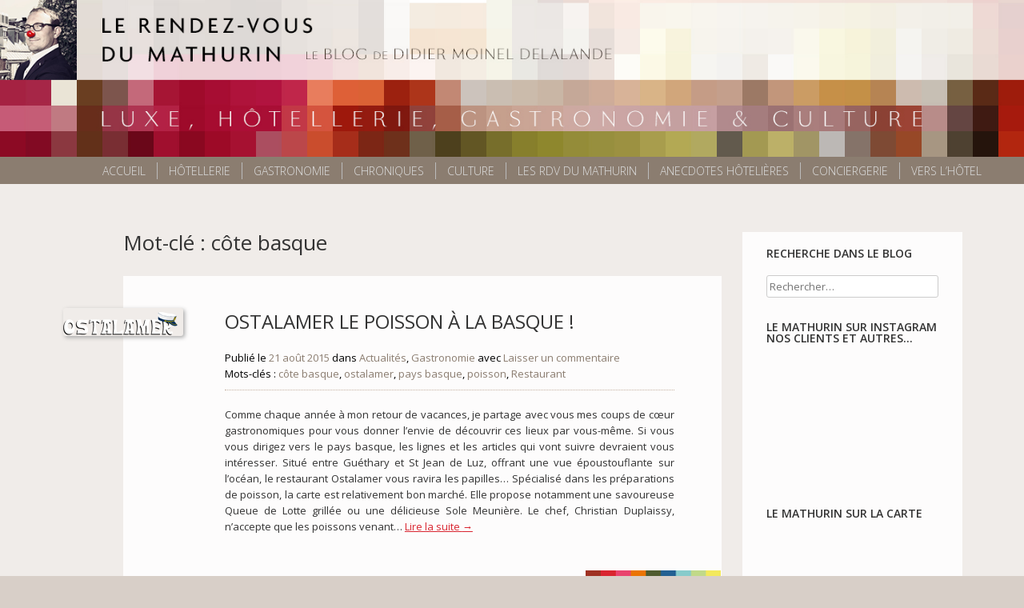

--- FILE ---
content_type: text/html; charset=UTF-8
request_url: http://www.lerendezvousdumathurin.com/tag/cote-basque/
body_size: 10962
content:
<!DOCTYPE html>
<html lang="fr-FR">
<head>
<meta charset="UTF-8">
<meta name="viewport" content="width=device-width, initial-scale=1">
<title>côte basque | Le Rendez Vous du Mathurin</title>
<link rel="profile" href="http://gmpg.org/xfn/11">
<link rel="pingback" href="http://www.lerendezvousdumathurin.com/xmlrpc.php">
<!--[if lt IE 9]>
<script src="http://www.lerendezvousdumathurin.com/wp-content/themes/mathurin/js/html5.js"></script>
<![endif]-->

<meta name='robots' content='max-image-preview:large' />
<link rel='dns-prefetch' href='//static.addtoany.com' />
<link rel='dns-prefetch' href='//fonts.googleapis.com' />
<link rel="alternate" type="application/rss+xml" title="Le Rendez Vous du Mathurin &raquo; Flux" href="http://www.lerendezvousdumathurin.com/feed/" />
<link rel="alternate" type="application/rss+xml" title="Le Rendez Vous du Mathurin &raquo; Flux des commentaires" href="http://www.lerendezvousdumathurin.com/comments/feed/" />
<link rel="alternate" type="application/rss+xml" title="Le Rendez Vous du Mathurin &raquo; Flux de l’étiquette côte basque" href="http://www.lerendezvousdumathurin.com/tag/cote-basque/feed/" />
		<!-- This site uses the Google Analytics by ExactMetrics plugin v7.11.0 - Using Analytics tracking - https://www.exactmetrics.com/ -->
							<script
				src="//www.googletagmanager.com/gtag/js?id=UA-20139066-2"  data-cfasync="false" data-wpfc-render="false" type="text/javascript" async></script>
			<script data-cfasync="false" data-wpfc-render="false" type="text/javascript">
				var em_version = '7.11.0';
				var em_track_user = true;
				var em_no_track_reason = '';
				
								var disableStrs = [
															'ga-disable-UA-20139066-2',
									];

				/* Function to detect opted out users */
				function __gtagTrackerIsOptedOut() {
					for (var index = 0; index < disableStrs.length; index++) {
						if (document.cookie.indexOf(disableStrs[index] + '=true') > -1) {
							return true;
						}
					}

					return false;
				}

				/* Disable tracking if the opt-out cookie exists. */
				if (__gtagTrackerIsOptedOut()) {
					for (var index = 0; index < disableStrs.length; index++) {
						window[disableStrs[index]] = true;
					}
				}

				/* Opt-out function */
				function __gtagTrackerOptout() {
					for (var index = 0; index < disableStrs.length; index++) {
						document.cookie = disableStrs[index] + '=true; expires=Thu, 31 Dec 2099 23:59:59 UTC; path=/';
						window[disableStrs[index]] = true;
					}
				}

				if ('undefined' === typeof gaOptout) {
					function gaOptout() {
						__gtagTrackerOptout();
					}
				}
								window.dataLayer = window.dataLayer || [];

				window.ExactMetricsDualTracker = {
					helpers: {},
					trackers: {},
				};
				if (em_track_user) {
					function __gtagDataLayer() {
						dataLayer.push(arguments);
					}

					function __gtagTracker(type, name, parameters) {
						if (!parameters) {
							parameters = {};
						}

						if (parameters.send_to) {
							__gtagDataLayer.apply(null, arguments);
							return;
						}

						if (type === 'event') {
							
														parameters.send_to = exactmetrics_frontend.ua;
							__gtagDataLayer(type, name, parameters);
													} else {
							__gtagDataLayer.apply(null, arguments);
						}
					}

					__gtagTracker('js', new Date());
					__gtagTracker('set', {
						'developer_id.dNDMyYj': true,
											});
															__gtagTracker('config', 'UA-20139066-2', {"forceSSL":"true","anonymize_ip":"true","link_attribution":"true"} );
										window.gtag = __gtagTracker;										(function () {
						/* https://developers.google.com/analytics/devguides/collection/analyticsjs/ */
						/* ga and __gaTracker compatibility shim. */
						var noopfn = function () {
							return null;
						};
						var newtracker = function () {
							return new Tracker();
						};
						var Tracker = function () {
							return null;
						};
						var p = Tracker.prototype;
						p.get = noopfn;
						p.set = noopfn;
						p.send = function () {
							var args = Array.prototype.slice.call(arguments);
							args.unshift('send');
							__gaTracker.apply(null, args);
						};
						var __gaTracker = function () {
							var len = arguments.length;
							if (len === 0) {
								return;
							}
							var f = arguments[len - 1];
							if (typeof f !== 'object' || f === null || typeof f.hitCallback !== 'function') {
								if ('send' === arguments[0]) {
									var hitConverted, hitObject = false, action;
									if ('event' === arguments[1]) {
										if ('undefined' !== typeof arguments[3]) {
											hitObject = {
												'eventAction': arguments[3],
												'eventCategory': arguments[2],
												'eventLabel': arguments[4],
												'value': arguments[5] ? arguments[5] : 1,
											}
										}
									}
									if ('pageview' === arguments[1]) {
										if ('undefined' !== typeof arguments[2]) {
											hitObject = {
												'eventAction': 'page_view',
												'page_path': arguments[2],
											}
										}
									}
									if (typeof arguments[2] === 'object') {
										hitObject = arguments[2];
									}
									if (typeof arguments[5] === 'object') {
										Object.assign(hitObject, arguments[5]);
									}
									if ('undefined' !== typeof arguments[1].hitType) {
										hitObject = arguments[1];
										if ('pageview' === hitObject.hitType) {
											hitObject.eventAction = 'page_view';
										}
									}
									if (hitObject) {
										action = 'timing' === arguments[1].hitType ? 'timing_complete' : hitObject.eventAction;
										hitConverted = mapArgs(hitObject);
										__gtagTracker('event', action, hitConverted);
									}
								}
								return;
							}

							function mapArgs(args) {
								var arg, hit = {};
								var gaMap = {
									'eventCategory': 'event_category',
									'eventAction': 'event_action',
									'eventLabel': 'event_label',
									'eventValue': 'event_value',
									'nonInteraction': 'non_interaction',
									'timingCategory': 'event_category',
									'timingVar': 'name',
									'timingValue': 'value',
									'timingLabel': 'event_label',
									'page': 'page_path',
									'location': 'page_location',
									'title': 'page_title',
								};
								for (arg in args) {
																		if (!(!args.hasOwnProperty(arg) || !gaMap.hasOwnProperty(arg))) {
										hit[gaMap[arg]] = args[arg];
									} else {
										hit[arg] = args[arg];
									}
								}
								return hit;
							}

							try {
								f.hitCallback();
							} catch (ex) {
							}
						};
						__gaTracker.create = newtracker;
						__gaTracker.getByName = newtracker;
						__gaTracker.getAll = function () {
							return [];
						};
						__gaTracker.remove = noopfn;
						__gaTracker.loaded = true;
						window['__gaTracker'] = __gaTracker;
					})();
									} else {
										console.log("");
					(function () {
						function __gtagTracker() {
							return null;
						}

						window['__gtagTracker'] = __gtagTracker;
						window['gtag'] = __gtagTracker;
					})();
									}
			</script>
				<!-- / Google Analytics by ExactMetrics -->
		<script type="text/javascript">
window._wpemojiSettings = {"baseUrl":"https:\/\/s.w.org\/images\/core\/emoji\/14.0.0\/72x72\/","ext":".png","svgUrl":"https:\/\/s.w.org\/images\/core\/emoji\/14.0.0\/svg\/","svgExt":".svg","source":{"concatemoji":"http:\/\/www.lerendezvousdumathurin.com\/wp-includes\/js\/wp-emoji-release.min.js?ver=6.1.9"}};
/*! This file is auto-generated */
!function(e,a,t){var n,r,o,i=a.createElement("canvas"),p=i.getContext&&i.getContext("2d");function s(e,t){var a=String.fromCharCode,e=(p.clearRect(0,0,i.width,i.height),p.fillText(a.apply(this,e),0,0),i.toDataURL());return p.clearRect(0,0,i.width,i.height),p.fillText(a.apply(this,t),0,0),e===i.toDataURL()}function c(e){var t=a.createElement("script");t.src=e,t.defer=t.type="text/javascript",a.getElementsByTagName("head")[0].appendChild(t)}for(o=Array("flag","emoji"),t.supports={everything:!0,everythingExceptFlag:!0},r=0;r<o.length;r++)t.supports[o[r]]=function(e){if(p&&p.fillText)switch(p.textBaseline="top",p.font="600 32px Arial",e){case"flag":return s([127987,65039,8205,9895,65039],[127987,65039,8203,9895,65039])?!1:!s([55356,56826,55356,56819],[55356,56826,8203,55356,56819])&&!s([55356,57332,56128,56423,56128,56418,56128,56421,56128,56430,56128,56423,56128,56447],[55356,57332,8203,56128,56423,8203,56128,56418,8203,56128,56421,8203,56128,56430,8203,56128,56423,8203,56128,56447]);case"emoji":return!s([129777,127995,8205,129778,127999],[129777,127995,8203,129778,127999])}return!1}(o[r]),t.supports.everything=t.supports.everything&&t.supports[o[r]],"flag"!==o[r]&&(t.supports.everythingExceptFlag=t.supports.everythingExceptFlag&&t.supports[o[r]]);t.supports.everythingExceptFlag=t.supports.everythingExceptFlag&&!t.supports.flag,t.DOMReady=!1,t.readyCallback=function(){t.DOMReady=!0},t.supports.everything||(n=function(){t.readyCallback()},a.addEventListener?(a.addEventListener("DOMContentLoaded",n,!1),e.addEventListener("load",n,!1)):(e.attachEvent("onload",n),a.attachEvent("onreadystatechange",function(){"complete"===a.readyState&&t.readyCallback()})),(e=t.source||{}).concatemoji?c(e.concatemoji):e.wpemoji&&e.twemoji&&(c(e.twemoji),c(e.wpemoji)))}(window,document,window._wpemojiSettings);
</script>
<style type="text/css">
img.wp-smiley,
img.emoji {
	display: inline !important;
	border: none !important;
	box-shadow: none !important;
	height: 1em !important;
	width: 1em !important;
	margin: 0 0.07em !important;
	vertical-align: -0.1em !important;
	background: none !important;
	padding: 0 !important;
}
</style>
	<link rel='stylesheet' id='sb_instagram_styles-css' href='http://www.lerendezvousdumathurin.com/wp-content/plugins/instagram-feed-pro/css/sb-instagram.min.css?ver=5.2.5' type='text/css' media='all' />
<link rel='stylesheet' id='wp-block-library-css' href='http://www.lerendezvousdumathurin.com/wp-includes/css/dist/block-library/style.min.css?ver=6.1.9' type='text/css' media='all' />
<link rel='stylesheet' id='classic-theme-styles-css' href='http://www.lerendezvousdumathurin.com/wp-includes/css/classic-themes.min.css?ver=1' type='text/css' media='all' />
<style id='global-styles-inline-css' type='text/css'>
body{--wp--preset--color--black: #000000;--wp--preset--color--cyan-bluish-gray: #abb8c3;--wp--preset--color--white: #ffffff;--wp--preset--color--pale-pink: #f78da7;--wp--preset--color--vivid-red: #cf2e2e;--wp--preset--color--luminous-vivid-orange: #ff6900;--wp--preset--color--luminous-vivid-amber: #fcb900;--wp--preset--color--light-green-cyan: #7bdcb5;--wp--preset--color--vivid-green-cyan: #00d084;--wp--preset--color--pale-cyan-blue: #8ed1fc;--wp--preset--color--vivid-cyan-blue: #0693e3;--wp--preset--color--vivid-purple: #9b51e0;--wp--preset--gradient--vivid-cyan-blue-to-vivid-purple: linear-gradient(135deg,rgba(6,147,227,1) 0%,rgb(155,81,224) 100%);--wp--preset--gradient--light-green-cyan-to-vivid-green-cyan: linear-gradient(135deg,rgb(122,220,180) 0%,rgb(0,208,130) 100%);--wp--preset--gradient--luminous-vivid-amber-to-luminous-vivid-orange: linear-gradient(135deg,rgba(252,185,0,1) 0%,rgba(255,105,0,1) 100%);--wp--preset--gradient--luminous-vivid-orange-to-vivid-red: linear-gradient(135deg,rgba(255,105,0,1) 0%,rgb(207,46,46) 100%);--wp--preset--gradient--very-light-gray-to-cyan-bluish-gray: linear-gradient(135deg,rgb(238,238,238) 0%,rgb(169,184,195) 100%);--wp--preset--gradient--cool-to-warm-spectrum: linear-gradient(135deg,rgb(74,234,220) 0%,rgb(151,120,209) 20%,rgb(207,42,186) 40%,rgb(238,44,130) 60%,rgb(251,105,98) 80%,rgb(254,248,76) 100%);--wp--preset--gradient--blush-light-purple: linear-gradient(135deg,rgb(255,206,236) 0%,rgb(152,150,240) 100%);--wp--preset--gradient--blush-bordeaux: linear-gradient(135deg,rgb(254,205,165) 0%,rgb(254,45,45) 50%,rgb(107,0,62) 100%);--wp--preset--gradient--luminous-dusk: linear-gradient(135deg,rgb(255,203,112) 0%,rgb(199,81,192) 50%,rgb(65,88,208) 100%);--wp--preset--gradient--pale-ocean: linear-gradient(135deg,rgb(255,245,203) 0%,rgb(182,227,212) 50%,rgb(51,167,181) 100%);--wp--preset--gradient--electric-grass: linear-gradient(135deg,rgb(202,248,128) 0%,rgb(113,206,126) 100%);--wp--preset--gradient--midnight: linear-gradient(135deg,rgb(2,3,129) 0%,rgb(40,116,252) 100%);--wp--preset--duotone--dark-grayscale: url('#wp-duotone-dark-grayscale');--wp--preset--duotone--grayscale: url('#wp-duotone-grayscale');--wp--preset--duotone--purple-yellow: url('#wp-duotone-purple-yellow');--wp--preset--duotone--blue-red: url('#wp-duotone-blue-red');--wp--preset--duotone--midnight: url('#wp-duotone-midnight');--wp--preset--duotone--magenta-yellow: url('#wp-duotone-magenta-yellow');--wp--preset--duotone--purple-green: url('#wp-duotone-purple-green');--wp--preset--duotone--blue-orange: url('#wp-duotone-blue-orange');--wp--preset--font-size--small: 13px;--wp--preset--font-size--medium: 20px;--wp--preset--font-size--large: 36px;--wp--preset--font-size--x-large: 42px;--wp--preset--spacing--20: 0.44rem;--wp--preset--spacing--30: 0.67rem;--wp--preset--spacing--40: 1rem;--wp--preset--spacing--50: 1.5rem;--wp--preset--spacing--60: 2.25rem;--wp--preset--spacing--70: 3.38rem;--wp--preset--spacing--80: 5.06rem;}:where(.is-layout-flex){gap: 0.5em;}body .is-layout-flow > .alignleft{float: left;margin-inline-start: 0;margin-inline-end: 2em;}body .is-layout-flow > .alignright{float: right;margin-inline-start: 2em;margin-inline-end: 0;}body .is-layout-flow > .aligncenter{margin-left: auto !important;margin-right: auto !important;}body .is-layout-constrained > .alignleft{float: left;margin-inline-start: 0;margin-inline-end: 2em;}body .is-layout-constrained > .alignright{float: right;margin-inline-start: 2em;margin-inline-end: 0;}body .is-layout-constrained > .aligncenter{margin-left: auto !important;margin-right: auto !important;}body .is-layout-constrained > :where(:not(.alignleft):not(.alignright):not(.alignfull)){max-width: var(--wp--style--global--content-size);margin-left: auto !important;margin-right: auto !important;}body .is-layout-constrained > .alignwide{max-width: var(--wp--style--global--wide-size);}body .is-layout-flex{display: flex;}body .is-layout-flex{flex-wrap: wrap;align-items: center;}body .is-layout-flex > *{margin: 0;}:where(.wp-block-columns.is-layout-flex){gap: 2em;}.has-black-color{color: var(--wp--preset--color--black) !important;}.has-cyan-bluish-gray-color{color: var(--wp--preset--color--cyan-bluish-gray) !important;}.has-white-color{color: var(--wp--preset--color--white) !important;}.has-pale-pink-color{color: var(--wp--preset--color--pale-pink) !important;}.has-vivid-red-color{color: var(--wp--preset--color--vivid-red) !important;}.has-luminous-vivid-orange-color{color: var(--wp--preset--color--luminous-vivid-orange) !important;}.has-luminous-vivid-amber-color{color: var(--wp--preset--color--luminous-vivid-amber) !important;}.has-light-green-cyan-color{color: var(--wp--preset--color--light-green-cyan) !important;}.has-vivid-green-cyan-color{color: var(--wp--preset--color--vivid-green-cyan) !important;}.has-pale-cyan-blue-color{color: var(--wp--preset--color--pale-cyan-blue) !important;}.has-vivid-cyan-blue-color{color: var(--wp--preset--color--vivid-cyan-blue) !important;}.has-vivid-purple-color{color: var(--wp--preset--color--vivid-purple) !important;}.has-black-background-color{background-color: var(--wp--preset--color--black) !important;}.has-cyan-bluish-gray-background-color{background-color: var(--wp--preset--color--cyan-bluish-gray) !important;}.has-white-background-color{background-color: var(--wp--preset--color--white) !important;}.has-pale-pink-background-color{background-color: var(--wp--preset--color--pale-pink) !important;}.has-vivid-red-background-color{background-color: var(--wp--preset--color--vivid-red) !important;}.has-luminous-vivid-orange-background-color{background-color: var(--wp--preset--color--luminous-vivid-orange) !important;}.has-luminous-vivid-amber-background-color{background-color: var(--wp--preset--color--luminous-vivid-amber) !important;}.has-light-green-cyan-background-color{background-color: var(--wp--preset--color--light-green-cyan) !important;}.has-vivid-green-cyan-background-color{background-color: var(--wp--preset--color--vivid-green-cyan) !important;}.has-pale-cyan-blue-background-color{background-color: var(--wp--preset--color--pale-cyan-blue) !important;}.has-vivid-cyan-blue-background-color{background-color: var(--wp--preset--color--vivid-cyan-blue) !important;}.has-vivid-purple-background-color{background-color: var(--wp--preset--color--vivid-purple) !important;}.has-black-border-color{border-color: var(--wp--preset--color--black) !important;}.has-cyan-bluish-gray-border-color{border-color: var(--wp--preset--color--cyan-bluish-gray) !important;}.has-white-border-color{border-color: var(--wp--preset--color--white) !important;}.has-pale-pink-border-color{border-color: var(--wp--preset--color--pale-pink) !important;}.has-vivid-red-border-color{border-color: var(--wp--preset--color--vivid-red) !important;}.has-luminous-vivid-orange-border-color{border-color: var(--wp--preset--color--luminous-vivid-orange) !important;}.has-luminous-vivid-amber-border-color{border-color: var(--wp--preset--color--luminous-vivid-amber) !important;}.has-light-green-cyan-border-color{border-color: var(--wp--preset--color--light-green-cyan) !important;}.has-vivid-green-cyan-border-color{border-color: var(--wp--preset--color--vivid-green-cyan) !important;}.has-pale-cyan-blue-border-color{border-color: var(--wp--preset--color--pale-cyan-blue) !important;}.has-vivid-cyan-blue-border-color{border-color: var(--wp--preset--color--vivid-cyan-blue) !important;}.has-vivid-purple-border-color{border-color: var(--wp--preset--color--vivid-purple) !important;}.has-vivid-cyan-blue-to-vivid-purple-gradient-background{background: var(--wp--preset--gradient--vivid-cyan-blue-to-vivid-purple) !important;}.has-light-green-cyan-to-vivid-green-cyan-gradient-background{background: var(--wp--preset--gradient--light-green-cyan-to-vivid-green-cyan) !important;}.has-luminous-vivid-amber-to-luminous-vivid-orange-gradient-background{background: var(--wp--preset--gradient--luminous-vivid-amber-to-luminous-vivid-orange) !important;}.has-luminous-vivid-orange-to-vivid-red-gradient-background{background: var(--wp--preset--gradient--luminous-vivid-orange-to-vivid-red) !important;}.has-very-light-gray-to-cyan-bluish-gray-gradient-background{background: var(--wp--preset--gradient--very-light-gray-to-cyan-bluish-gray) !important;}.has-cool-to-warm-spectrum-gradient-background{background: var(--wp--preset--gradient--cool-to-warm-spectrum) !important;}.has-blush-light-purple-gradient-background{background: var(--wp--preset--gradient--blush-light-purple) !important;}.has-blush-bordeaux-gradient-background{background: var(--wp--preset--gradient--blush-bordeaux) !important;}.has-luminous-dusk-gradient-background{background: var(--wp--preset--gradient--luminous-dusk) !important;}.has-pale-ocean-gradient-background{background: var(--wp--preset--gradient--pale-ocean) !important;}.has-electric-grass-gradient-background{background: var(--wp--preset--gradient--electric-grass) !important;}.has-midnight-gradient-background{background: var(--wp--preset--gradient--midnight) !important;}.has-small-font-size{font-size: var(--wp--preset--font-size--small) !important;}.has-medium-font-size{font-size: var(--wp--preset--font-size--medium) !important;}.has-large-font-size{font-size: var(--wp--preset--font-size--large) !important;}.has-x-large-font-size{font-size: var(--wp--preset--font-size--x-large) !important;}
.wp-block-navigation a:where(:not(.wp-element-button)){color: inherit;}
:where(.wp-block-columns.is-layout-flex){gap: 2em;}
.wp-block-pullquote{font-size: 1.5em;line-height: 1.6;}
</style>
<link rel='stylesheet' id='wp-pagenavi-css' href='http://www.lerendezvousdumathurin.com/wp-content/plugins/wp-pagenavi/pagenavi-css.css?ver=2.70' type='text/css' media='all' />
<link rel='stylesheet' id='colorbox-css' href='http://www.lerendezvousdumathurin.com/wp-content/plugins/simple-colorbox/themes/theme1/colorbox.css?ver=6.1.9' type='text/css' media='screen' />
<link rel='stylesheet' id='font-open-sans-css' href='http://fonts.googleapis.com/css?family=Open+Sans%3A300%2C400%2C600&#038;ver=6.1.9' type='text/css' media='all' />
<link rel='stylesheet' id='mathurin-style-css' href='http://www.lerendezvousdumathurin.com/wp-content/themes/mathurin-blog/style.css?ver=6.1.9' type='text/css' media='all' />
<link rel='stylesheet' id='mathurin-blog-style-css' href='http://www.lerendezvousdumathurin.com/wp-content/themes/mathurin/style_blog.css?ver=6.1.9' type='text/css' media='all' />
<link rel='stylesheet' id='addtoany-css' href='http://www.lerendezvousdumathurin.com/wp-content/plugins/add-to-any/addtoany.min.css?ver=1.16' type='text/css' media='all' />
<script type='text/javascript' src='http://www.lerendezvousdumathurin.com/wp-content/plugins/google-analytics-dashboard-for-wp/assets/js/frontend-gtag.min.js?ver=7.11.0' id='exactmetrics-frontend-script-js'></script>
<script data-cfasync="false" data-wpfc-render="false" type="text/javascript" id='exactmetrics-frontend-script-js-extra'>/* <![CDATA[ */
var exactmetrics_frontend = {"js_events_tracking":"true","download_extensions":"zip,mp3,mpeg,pdf,doc,ppt,xls,jpeg,png,gif,tiff","inbound_paths":"[{\"path\":\"\\\/go\\\/\",\"label\":\"affiliate\"},{\"path\":\"\\\/recommend\\\/\",\"label\":\"affiliate\"}]","home_url":"http:\/\/www.lerendezvousdumathurin.com","hash_tracking":"false","ua":"UA-20139066-2","v4_id":""};/* ]]> */
</script>
<script type='text/javascript' id='addtoany-core-js-before'>
window.a2a_config=window.a2a_config||{};a2a_config.callbacks=[];a2a_config.overlays=[];a2a_config.templates={};a2a_localize = {
	Share: "Partager",
	Save: "Enregistrer",
	Subscribe: "S'abonner",
	Email: "E-mail",
	Bookmark: "Signet",
	ShowAll: "Montrer tout",
	ShowLess: "Montrer moins",
	FindServices: "Trouver des service(s)",
	FindAnyServiceToAddTo: "Trouver instantan&eacute;ment des services &agrave; ajouter &agrave;",
	PoweredBy: "Propuls&eacute; par",
	ShareViaEmail: "Partager par e-mail",
	SubscribeViaEmail: "S’abonner par e-mail",
	BookmarkInYourBrowser: "Ajouter un signet dans votre navigateur",
	BookmarkInstructions: "Appuyez sur Ctrl+D ou \u2318+D pour mettre cette page en signet",
	AddToYourFavorites: "Ajouter &agrave; vos favoris",
	SendFromWebOrProgram: "Envoyer depuis n’importe quelle adresse e-mail ou logiciel e-mail",
	EmailProgram: "Programme d’e-mail",
	More: "Plus&#8230;",
	ThanksForSharing: "Merci de partager !",
	ThanksForFollowing: "Merci de nous suivre !"
};

a2a_config.onclick=1;
</script>
<script type='text/javascript' async src='https://static.addtoany.com/menu/page.js' id='addtoany-core-js'></script>
<script type='text/javascript' src='http://www.lerendezvousdumathurin.com/wp-includes/js/jquery/jquery.min.js?ver=3.6.1' id='jquery-core-js'></script>
<script type='text/javascript' src='http://www.lerendezvousdumathurin.com/wp-includes/js/jquery/jquery-migrate.min.js?ver=3.3.2' id='jquery-migrate-js'></script>
<script type='text/javascript' async src='http://www.lerendezvousdumathurin.com/wp-content/plugins/add-to-any/addtoany.min.js?ver=1.1' id='addtoany-jquery-js'></script>
<script type='text/javascript' src='http://www.lerendezvousdumathurin.com/wp-content/themes/mathurin/js/jquery.easing.1.3.js?ver=6.1.9' id='easing-js'></script>
<link rel="https://api.w.org/" href="http://www.lerendezvousdumathurin.com/wp-json/" /><link rel="alternate" type="application/json" href="http://www.lerendezvousdumathurin.com/wp-json/wp/v2/tags/2298" /><script type="text/javascript">
	window._wp_rp_static_base_url = 'https://wprp.zemanta.com/static/';
	window._wp_rp_wp_ajax_url = "http://www.lerendezvousdumathurin.com/wp-admin/admin-ajax.php";
	window._wp_rp_plugin_version = '3.6.4';
	window._wp_rp_post_id = '11046';
	window._wp_rp_num_rel_posts = '5';
	window._wp_rp_thumbnails = true;
	window._wp_rp_post_title = 'Ostalamer+le+Poisson+%C3%A0+la+basque+%21';
	window._wp_rp_post_tags = ['ostalamer', 'pays+basque', 'poisson', 'restaurant', 'c%C3%B4te+basque', 'actualit%C3%A9s', 'gastronomie', 'jean', 'dan', 'restaur', 'grill', 'basqu', 'ann', 'vin', 'lott', 'ell', 'la', 'bon', 'vue', 'cart', 'de', 'le'];
	window._wp_rp_promoted_content = true;
</script>
<link rel="stylesheet" href="http://www.lerendezvousdumathurin.com/wp-content/plugins/wordpress-23-related-posts-plugin/static/themes/pinterest.css?version=3.6.4" />
<link rel="Shortcut Icon" type="image/x-icon" href="//www.lerendezvousdumathurin.com/wp-content/themes/mathurin/images/favicon_blog.ico" />
<link rel="apple-touch-icon-precomposed" href="//www.lerendezvousdumathurin.com/wp-content/uploads/2015/01/apple-touch-icon_blog.png" />

<!-- Simple Colorbox Plugin v1.6.1 by Ryan Hellyer ... https://geek.hellyer.kiwi/products/simple-colorbox/ -->
	<style type="text/css">
			.site-title,
		.site-description {
			position: absolute;
			clip: rect(1px, 1px, 1px, 1px);
		}
		</style>
	</head>
<body class="archive tag tag-cote-basque tag-2298">
<div id="page" class="hfeed site">

	    
	<a class="skip-link screen-reader-text" href="#content">Aller au contenu</a>

<div id="tout">

	<header id="masthead" class="site-header" role="banner">
    	<div class="site-header-container">
            <div class="site-branding">            
				                <a href="http://www.lerendezvousdumathurin.com/" rel="home">
                    <img class="logo" src="http://www.lerendezvousdumathurin.com/wp-content/uploads/HEADER-BLOG_MATHURIN-1440x220.jpg" width="1440" height="220" alt="Le Rendez Vous du Mathurin">
                </a>
                                                <h1 class="site-title"><a href="http://www.lerendezvousdumathurin.com/" rel="home">Le Rendez Vous du Mathurin</a></h1>
                <h2 class="site-description">Mes points de vue  Hôtelier, Gastronomique et culturel</h2>
            </div>
    
            <nav id="site-navigation" class="main-navigation" role="navigation">
                <button class="menu-toggle">Primary Menu</button>
                <div class="menu-menu-container"><ul id="menu-menu" class="menu"><li id="menu-item-2015" class="menu-item menu-item-type-custom menu-item-object-custom menu-item-home menu-item-2015"><a href="http://www.lerendezvousdumathurin.com">Accueil</a></li>
<li id="menu-item-2010" class="menu-item menu-item-type-taxonomy menu-item-object-category menu-item-2010"><a href="http://www.lerendezvousdumathurin.com/category/hotellerie/">Hôtellerie</a></li>
<li id="menu-item-2009" class="menu-item menu-item-type-taxonomy menu-item-object-category menu-item-2009"><a href="http://www.lerendezvousdumathurin.com/category/gastronomie/">Gastronomie</a></li>
<li id="menu-item-6881" class="menu-item menu-item-type-taxonomy menu-item-object-category menu-item-6881"><a href="http://www.lerendezvousdumathurin.com/category/chroniques/">Chroniques</a></li>
<li id="menu-item-6882" class="menu-item menu-item-type-taxonomy menu-item-object-category menu-item-6882"><a href="http://www.lerendezvousdumathurin.com/category/culture/">Culture</a></li>
<li id="menu-item-6884" class="menu-item menu-item-type-taxonomy menu-item-object-category menu-item-6884"><a href="http://www.lerendezvousdumathurin.com/category/les-rendez-vous-du-mathurin/">Les RDV du Mathurin</a></li>
<li id="menu-item-6883" class="menu-item menu-item-type-taxonomy menu-item-object-category menu-item-6883"><a href="http://www.lerendezvousdumathurin.com/category/anecdotes-hotelieres/">Anecdotes hôtelières</a></li>
<li id="menu-item-12218" class="menu-item menu-item-type-post_type menu-item-object-page menu-item-12218"><a href="http://www.lerendezvousdumathurin.com/conciergerie/">Conciergerie</a></li>
<li id="menu-item-7012" class="menu-item menu-item-type-custom menu-item-object-custom menu-item-7012"><a title="Le Mathurin" target="_blank" rel="noopener" href="http://le-mathurin.com">Vers l&rsquo;Hôtel</a></li>
</ul></div>            </nav><!-- #site-navigation -->
            
                        
            
        </div><!-- end site-header-container-->
	</header><!-- #masthead -->

	<div id="content" class="site-content">
    
		<div class="loader"><img src="http://www.lerendezvousdumathurin.com/wp-content/themes/mathurin/images/loader.gif" alt="loading..."></div>

	<section id="primary" class="content-area">
		<main id="main" class="site-main" role="main">

		
			<header class="page-header">
				<h1 class="page-title">
					Mot-clé : côte basque				</h1>
							</header><!-- .page-header -->

						
				
<article id="post-11046" class="post-11046 post type-post status-publish format-standard has-post-thumbnail hentry category-actualites category-gastronomie tag-cote-basque tag-ostalamer tag-pays-basque tag-poisson tag-restaurant">
	
    <a class="post-thumbnail" href="http://www.lerendezvousdumathurin.com/ostalamer-le-poisson-a-la-basque/">
	<img width="150" height="35" src="http://www.lerendezvousdumathurin.com/wp-content/uploads/2015/08/logoostalamer.png" class="attachment-thumbnail size-thumbnail wp-post-image" alt="" decoding="async" />	</a>
    
	<header class="entry-header">
		<h1 class="entry-title"><a href="http://www.lerendezvousdumathurin.com/ostalamer-le-poisson-a-la-basque/" rel="bookmark">Ostalamer le Poisson à la basque !</a></h1>
				<div class="entry-meta">
			<span class="posted-on">Publié le <a href="http://www.lerendezvousdumathurin.com/ostalamer-le-poisson-a-la-basque/" rel="bookmark"><time class="entry-date published" datetime="2015-08-21T17:00:01+01:00">21 août 2015</time><time class="updated" datetime="2022-12-20T16:05:51+01:00">20 décembre 2022</time></a></span>			
            <span class="cat-links"> dans <a href="http://www.lerendezvousdumathurin.com/category/actualites/" rel="category tag">Actualités</a>, <a href="http://www.lerendezvousdumathurin.com/category/gastronomie/" rel="category tag">Gastronomie</a></span><span class="comments-link"> avec <a href="http://www.lerendezvousdumathurin.com/ostalamer-le-poisson-a-la-basque/#respond">Laisser un commentaire</a></span><br /><span class="tags-links">Mots-clés : <a href="http://www.lerendezvousdumathurin.com/tag/cote-basque/" rel="tag">côte basque</a>, <a href="http://www.lerendezvousdumathurin.com/tag/ostalamer/" rel="tag">ostalamer</a>, <a href="http://www.lerendezvousdumathurin.com/tag/pays-basque/" rel="tag">pays basque</a>, <a href="http://www.lerendezvousdumathurin.com/tag/poisson/" rel="tag">poisson</a>, <a href="http://www.lerendezvousdumathurin.com/tag/restaurant/" rel="tag">Restaurant</a></span><span class="sep_bottom"></span>		</div><!-- .entry-meta -->
			</header><!-- .entry-header -->



	<div class="entry-content">
				
		<p>Comme chaque année à mon retour de vacances, je partage avec vous mes coups de cœur gastronomiques pour vous donner l&rsquo;envie de découvrir ces lieux par vous-même. Si vous vous dirigez vers le pays basque, les lignes et les articles qui vont suivre devraient vous intéresser. Situé entre Guéthary et St Jean de Luz, offrant une vue époustouflante sur l&rsquo;océan, le restaurant Ostalamer vous ravira les papilles&#8230; Spécialisé dans les préparations de poisson, la carte est relativement bon marché. Elle propose notamment une savoureuse Queue de Lotte grillée ou une délicieuse Sole Meunière. Le chef, Christian Duplaissy, n&rsquo;accepte que les poissons venant&#8230; <a class="more-link" href="http://www.lerendezvousdumathurin.com/ostalamer-le-poisson-a-la-basque/">Lire la suite <span class="meta-nav">&rarr;</span></a></p>
        
		        	</div><!-- .entry-content -->

	<footer class="entry-footer">
		
	</footer><!-- .entry-footer -->
</article><!-- #post-## -->
			
			
		
		</main><!-- #main -->
	</section><!-- #primary -->


<div id="secondary" class="widget-area" role="complementary">
	<aside id="search-2" class="widget widget_search"><h1 class="widget-title">RECHERCHE DANS LE BLOG</h1><form role="search" method="get" class="search-form" action="http://www.lerendezvousdumathurin.com/">
				<label>
					<span class="screen-reader-text">Rechercher :</span>
					<input type="search" class="search-field" placeholder="Rechercher…" value="" name="s" />
				</label>
				<input type="submit" class="search-submit" value="Rechercher" />
			</form></aside><aside id="custom_html-2" class="widget_text widget widget_custom_html"><h1 class="widget-title">LE MATHURIN SUR INSTAGRAM NOS CLIENTS ET AUTRES&#8230;</h1><div class="textwidget custom-html-widget"><!-- SnapWidget -->
<script src="https://snapwidget.com/js/snapwidget.js"></script>
<iframe src="https://snapwidget.com/embed/214095" class="snapwidget-widget" allowtransparency="true" frameborder="0" scrolling="no" style="border:none; overflow:hidden;  width:100%; "></iframe>
</div></aside><aside id="custom_html-3" class="widget_text widget widget_custom_html"><h1 class="widget-title">LE MATHURIN SUR LA CARTE</h1><div class="textwidget custom-html-widget"><iframe src="https://www.google.com/maps/embed?pb=!1m18!1m12!1m3!1d2624.209475748087!2d2.3217845159122676!3d48.8732831076117!2m3!1f0!2f0!3f0!3m2!1i1024!2i768!4f13.1!3m3!1m2!1s0x47e66e34cf35b8fb%3A0x81cb4d6e2cbbcb01!2sLe%20Mathurin%20-%20H%C3%B4tel%20%26%20Spa%20Paris!5e0!3m2!1sfr!2sfr!4v1578399408564!5m2!1sfr!2sfr" width="250" height="188" frameborder="0" style="border:0;" allowfullscreen=""></iframe></div></aside><aside id="calendar-6" class="widget widget_calendar"><h1 class="widget-title">PLUS TÔT SUR LE BLOG</h1><div id="calendar_wrap" class="calendar_wrap"><table id="wp-calendar" class="wp-calendar-table">
	<caption>janvier 2026</caption>
	<thead>
	<tr>
		<th scope="col" title="lundi">L</th>
		<th scope="col" title="mardi">M</th>
		<th scope="col" title="mercredi">M</th>
		<th scope="col" title="jeudi">J</th>
		<th scope="col" title="vendredi">V</th>
		<th scope="col" title="samedi">S</th>
		<th scope="col" title="dimanche">D</th>
	</tr>
	</thead>
	<tbody>
	<tr>
		<td colspan="3" class="pad">&nbsp;</td><td>1</td><td>2</td><td>3</td><td>4</td>
	</tr>
	<tr>
		<td>5</td><td>6</td><td>7</td><td>8</td><td>9</td><td>10</td><td>11</td>
	</tr>
	<tr>
		<td>12</td><td>13</td><td>14</td><td>15</td><td>16</td><td>17</td><td>18</td>
	</tr>
	<tr>
		<td>19</td><td>20</td><td>21</td><td>22</td><td>23</td><td>24</td><td>25</td>
	</tr>
	<tr>
		<td id="today">26</td><td>27</td><td>28</td><td>29</td><td>30</td><td>31</td>
		<td class="pad" colspan="1">&nbsp;</td>
	</tr>
	</tbody>
	</table><nav aria-label="Mois précédents et suivants" class="wp-calendar-nav">
		<span class="wp-calendar-nav-prev"><a href="http://www.lerendezvousdumathurin.com/2022/12/">&laquo; Déc</a></span>
		<span class="pad">&nbsp;</span>
		<span class="wp-calendar-nav-next">&nbsp;</span>
	</nav></div></aside></div><!-- #secondary -->
	
	</div><!-- #content -->
</div><!-- #tout -->

    <div class="nav nav-bottom"><a class="top" href="#page"><img src="http://www.lerendezvousdumathurin.com/wp-content/themes/mathurin/images/monter.png" alt="Haut de page" title="Haut de page"></a></div>

	<footer id="colophon" class="site-footer" role="contentinfo">
    	
        
<div id="third" class="widget-area" role="complementary">
	<aside id="nav_menu-3" class="widget widget_nav_menu"><div class="menu-menu-container"><ul id="menu-menu-1" class="menu"><li class="menu-item menu-item-type-custom menu-item-object-custom menu-item-home menu-item-2015"><a href="http://www.lerendezvousdumathurin.com">Accueil</a></li>
<li class="menu-item menu-item-type-taxonomy menu-item-object-category menu-item-2010"><a href="http://www.lerendezvousdumathurin.com/category/hotellerie/">Hôtellerie</a></li>
<li class="menu-item menu-item-type-taxonomy menu-item-object-category menu-item-2009"><a href="http://www.lerendezvousdumathurin.com/category/gastronomie/">Gastronomie</a></li>
<li class="menu-item menu-item-type-taxonomy menu-item-object-category menu-item-6881"><a href="http://www.lerendezvousdumathurin.com/category/chroniques/">Chroniques</a></li>
<li class="menu-item menu-item-type-taxonomy menu-item-object-category menu-item-6882"><a href="http://www.lerendezvousdumathurin.com/category/culture/">Culture</a></li>
<li class="menu-item menu-item-type-taxonomy menu-item-object-category menu-item-6884"><a href="http://www.lerendezvousdumathurin.com/category/les-rendez-vous-du-mathurin/">Les RDV du Mathurin</a></li>
<li class="menu-item menu-item-type-taxonomy menu-item-object-category menu-item-6883"><a href="http://www.lerendezvousdumathurin.com/category/anecdotes-hotelieres/">Anecdotes hôtelières</a></li>
<li class="menu-item menu-item-type-post_type menu-item-object-page menu-item-12218"><a href="http://www.lerendezvousdumathurin.com/conciergerie/">Conciergerie</a></li>
<li class="menu-item menu-item-type-custom menu-item-object-custom menu-item-7012"><a title="Le Mathurin" target="_blank" rel="noopener" href="http://le-mathurin.com">Vers l&rsquo;Hôtel</a></li>
</ul></div></aside><aside id="text-4" class="widget widget_text">			<div class="textwidget"><p>Le Mathurin &#8211; Hôtel &amp; Spa &#8211; 43 rue du Mathurins &#8211; 75008 Paris +33 (0)1 44 94 20 94 &#8211; fax : +33 (0)1 44 94 00 44</p>
<ul class="social"><li><a class="social" href="https://www.facebook.com/pages/Le-Mathurin/208073589207636" target="_blank" title="facebook" rel="noopener"><img src="http://www.lerendezvousdumathurin.com/wp-content/themes/mathurin/images/icone_facebook.png" alt="facebook" /></a></li><li><a class="social" href="https://twitter.com/LeMathurin" target="_blank" title="twitter" rel="noopener"><img src="http://www.lerendezvousdumathurin.com/wp-content/themes/mathurin/images/icone_twitter.png" alt="twitter" /></a></li><li><a class="social" href="https://www.google.com/+H%C3%B4telLeMathurin" target="_blank" title="google-plus" rel="noopener"><img src="http://www.lerendezvousdumathurin.com/wp-content/themes/mathurin/images/icone_google-plus.png" alt="google-plus" /></a></li><li><a class="social" href="http://instagram.com/hotellemathurin" target="_blank" title="instagram" rel="noopener"><img src="http://www.lerendezvousdumathurin.com/wp-content/themes/mathurin/images/icone_instagram.png" alt="instagram" /></a></li><li><a class="social" href="https://www.youtube.com/channel/UCVzj9Eb6FZufqtNUK_3QhGA" target="_blank" title="youtube" rel="noopener"><img src="http://www.lerendezvousdumathurin.com/wp-content/themes/mathurin/images/icone_youtube.png" alt="youtube" /></a></li><li><a class="social" href="http://fr.pinterest.com/hotellemathurin/" target="_blank" title="pinterest" rel="noopener"><img src="http://www.lerendezvousdumathurin.com/wp-content/themes/mathurin/images/icone_pinterest.png" alt="pinterest" /></a></li><li><a class="social" href="http://www.tripadvisor.com/Hotel_Review-g187147-d488442-Reviews-Hotel_Le_Mathurin-Paris_Ile_de_France.html" target="_blank" title="tripadvisor" rel="noopener"><img src="http://www.lerendezvousdumathurin.com/wp-content/themes/mathurin/images/icone_tripadvisor.png" alt="tripadvisor" /></a></li></ul>
</div>
		</aside></div><!-- #secondary -->


			</footer><!-- #colophon -->
</div><!-- #page -->

<!-- Custom Feeds for Instagram JS -->
<script type="text/javascript">
var sbiajaxurl = "http://www.lerendezvousdumathurin.com/wp-admin/admin-ajax.php";
</script>
<script type='text/javascript' id='colorbox-js-extra'>
/* <![CDATA[ */
var colorboxSettings = {"rel":"group","maxWidth":"80%","maxHeight":"80%","opacity":"0.9","current":"image {current} of {total}","previous":"previous","next":"next","close":"close","xhrError":"This content failed to load.","imgError":"This image failed to load.","slideshowStart":"start slideshow","slideshowStop":"stop slideshow"};
 
		jQuery(function($){ 
			// Examples of how to assign the ColorBox event to elements 
			$("a[href$=\'jpg\'],a[href$=\'jpeg\'],a[href$=\'png\'],a[href$=\'bmp\'],a[href$=\'gif\'],a[href$=\'JPG\'],a[href$=\'JPEG\'],a[href$=\'PNG\'],a[href$=\'BMP\'],a[href$=\'GIF\']").colorbox(colorboxSettings); 
		});;
/* ]]> */
</script>
<script type='text/javascript' src='http://www.lerendezvousdumathurin.com/wp-content/plugins/simple-colorbox/scripts/jquery.colorbox-min.js?ver=1' id='colorbox-js'></script>
<script type='text/javascript' src='http://www.lerendezvousdumathurin.com/wp-content/themes/mathurin/js/navigation.js?ver=20120206' id='mathurin-navigation-js'></script>
<script type='text/javascript' src='http://www.lerendezvousdumathurin.com/wp-content/themes/mathurin/js/skip-link-focus-fix.js?ver=20130115' id='mathurin-skip-link-focus-fix-js'></script>
<script type='text/javascript' src='http://www.lerendezvousdumathurin.com/wp-content/themes/mathurin/js/jquery.scrollTo-1.4.3.1.min.js?ver=1.0.0' id='mathurin-jquery-scrollto-js'></script>
<script type='text/javascript' src='http://www.lerendezvousdumathurin.com/wp-content/themes/mathurin/js/jquery.localScroll-1.3.5.min.js?ver=1.0.0' id='mathurin-jquery-localscroll-js'></script>
<script type='text/javascript' src='http://www.lerendezvousdumathurin.com/wp-content/themes/mathurin/js/jquery.nicescroll.min.js?ver=1.0.0' id='mathurin-jquery-nicescroll-js'></script>
<script type='text/javascript' src='http://www.lerendezvousdumathurin.com/wp-content/themes/mathurin/js/jquery.lazyload.lolo.js?ver=1.9.3' id='mathurin-jquery-lazyload-js'></script>
<script type='text/javascript' id='mathurin-global-script-js-extra'>
/* <![CDATA[ */
var WPGLOB = {"template_directory_uri":"http:\/\/www.lerendezvousdumathurin.com\/wp-content\/themes\/mathurin","parallax_actif":"1","diapo_h":"600","diapo_h_home":"530","diapo_h_chambres":"620","is_mobile":"0","isblog":"1"};
/* ]]> */
</script>
<script type='text/javascript' src='http://www.lerendezvousdumathurin.com/wp-content/themes/mathurin/js/global-script.js?ver=1.0.0' id='mathurin-global-script-js'></script>
<script type='text/javascript' src='http://www.lerendezvousdumathurin.com/wp-content/themes/mathurin/js/jquery.slides.lolo2.js?ver=1.0.0' id='mathurin-jquery-slides-js'></script>
<script type='text/javascript' src='http://www.lerendezvousdumathurin.com/wp-content/themes/mathurin/js/diapo-script.js?ver=1.0.0' id='mathurin-diapo-script-js'></script>
<script type='text/javascript' src='http://www.lerendezvousdumathurin.com/wp-content/themes/mathurin/js/sections-script.js?ver=1.0.0' id='mathurin-sections-script-js'></script>
<script type='text/javascript' src='http://www.lerendezvousdumathurin.com/wp-content/plugins/wordpress-23-related-posts-plugin/static/js/pinterest.js?ver=3.6.4' id='wp_rp_pinterest-js'></script>

</body>
</html>


--- FILE ---
content_type: text/javascript;charset=UTF-8
request_url: http://www.lerendezvousdumathurin.com/wp-admin/admin-ajax.php?action=wp_rp_load_articles&post_id=11046&from=5&count=50&size=full
body_size: 8164
content:
[{"id":"11057","url":"http:\/\/www.lerendezvousdumathurin.com\/la-ferme-ostalapia\/","title":"La Ferme Ostalapia","excerpt":"La ferme d'Ostalapia, situ\u00e9 sur la route d\u2019Ahetze, \u00e0 quelques minutes de Gu\u00e9thary est une \u00e9tape gastronomique basque in\u00e9vitable. Cr\u00e9e par l\u2019ex-rugbyman Christian Duplaissy, ce restaurant [&hellip;]","date":"2015-09-11 10:53:11","comments":"0","img":"<img src=\"http:\/\/www.lerendezvousdumathurin.com\/wp-content\/uploads\/2015\/08\/logofermeostalapia.png\" alt=\"La Ferme Ostalapia\" width=\"150\" \/>"},{"id":"8842","url":"http:\/\/www.lerendezvousdumathurin.com\/les-crocs-de-logre-pour-tous-les-amoureux-de-la-viande\/","title":"Les Crocs de l'Ogre pour tous les amoureux de la viande","excerpt":"Amis v\u00e9g\u00e9tariens, pri\u00e8re de vous abstenir\u00a0! Les Crocs de l\u2019Ogre dans le 7\u00e8me parisien est le lieu des amoureux de la viande par excellence, un authentique restaurant carnassier. Cette [&hellip;]","date":"2015-04-02 08:09:34","comments":"0","img":"<img src=\"http:\/\/www.lerendezvousdumathurin.com\/wp-content\/uploads\/2015\/04\/logolescrocsdelogre.png\" alt=\"Les Crocs de l&rsquo;Ogre pour tous les amoureux de la viande\" width=\"150\" \/>"},{"id":"8203","url":"http:\/\/www.lerendezvousdumathurin.com\/quand-la-cuisine-des-landes-dinvite-a-paris-restaurant-a-noste\/","title":"Quand la cuisine des Landes s'invite \u00e0 Paris (restaurant A Noste)","excerpt":"\r\n\r\n\r\nLocalis\u00e9 dans le 2\u00e8me arrondissement parisien, ce restaurant correspond bien \u00e0 l\u2019univers du Mathurin. En effet, dans le langage landais \u00ab\u00a0A Noste\u00a0\u00bb signifie \u00ab\u00a0chez nous\u00a0\u00bb de m\u00eame que [&hellip;]","date":"2015-03-18 17:20:15","comments":"0","img":"<img width=\"134\" height=\"150\" src=\"http:\/\/www.lerendezvousdumathurin.com\/wp-content\/uploads\/2015\/02\/logoanoste.png\" class=\"attachment-150x0 size-150x0 wp-post-image\" alt=\"\" decoding=\"async\" loading=\"lazy\" \/>"},{"id":"2210","url":"http:\/\/www.lerendezvousdumathurin.com\/le-roland-garros\/","title":"Le Roland Garros","excerpt":"Depuis le 25 mai et jusqu\u2019au 8 juin se tiennent les traditionnels internationaux de France de tennis plus connus sous le nom de Roland Garros. L\u2019un des \u00e9v\u00e9nements sportifs les plus suivis [&hellip;]","date":"2014-05-30 11:48:42","comments":"0","img":"<img src=\"http:\/\/www.lerendezvousdumathurin.com\/wp-content\/uploads\/2014\/05\/logorolandgarros-e1423568455654.png\" alt=\"Le Roland Garros\" width=\"150\" \/>"},{"id":"16","url":"http:\/\/www.lerendezvousdumathurin.com\/le-bouillon-racine\/","title":"Le Bouillon Racine","excerpt":"Dans notre s\u00e9rie d\u00e9j\u00e0 bien commenc\u00e9e des grands \u00ab\u00a0Bouillons\u00a0\u00bb j\u2019aimerais vous \u00e9clairer sur la raison de cette d\u00e9nomination. Celle-ci est apparue en 1855, gr\u00e2ce \u00e0 un astucieux artisan [&hellip;]","date":"2014-02-20 11:00:00","comments":"1","img":"<img width=\"100\" height=\"100\" src=\"http:\/\/www.lerendezvousdumathurin.com\/wp-content\/uploads\/2014\/02\/logo_Bouillon-Racine_100.png\" class=\"attachment-150x0 size-150x0 wp-post-image\" alt=\"\" decoding=\"async\" loading=\"lazy\" \/>"},{"id":"94","url":"http:\/\/www.lerendezvousdumathurin.com\/ballade-au-coeur-du-parc-de-sceaux\/","title":"Ballade au coeur du Parc de Sceaux","excerpt":"En cette ann\u00e9e d\u2019hommage national au g\u00e9nie de Le N\u00f4tre, dont nous avons d\u00e9j\u00e0 parl\u00e9 ici, il serait dommage de ne pas profiter de l\u2019une de ces \u0153uvres les plus belles, et sans doute aussi la [&hellip;]","date":"2013-12-02 09:03:33","comments":"0","img":"<img src=\"http:\/\/www.lerendezvousdumathurin.com\/wp-content\/uploads\/2015\/01\/parcdesceaux11.jpg\" alt=\"Ballade au coeur du Parc de Sceaux\" width=\"150\" \/>"},{"id":"122","url":"http:\/\/www.lerendezvousdumathurin.com\/le-jardin-des-plumes\/","title":"Le Jardin des Plumes","excerpt":"L'histoire artistique fran\u00e7aise aime nous promener au gr\u00e9 des paysages que les artistes aimaient. Aujourd'hui, je vous emm\u00e8ne \u00e0 Giverny, petite commune de l'Eure \u00e0 quelques minutes de [&hellip;]","date":"2013-08-29 10:42:00","comments":"0","img":"<img src=\"http:\/\/www.lerendezvousdumathurin.com\/wp-content\/uploads\/2015\/01\/logojardindesplumes1.png\" alt=\"Le Jardin des Plumes\" width=\"150\" \/>"},{"id":"127","url":"http:\/\/www.lerendezvousdumathurin.com\/le-restaurant-lasserre\/","title":"Lasserre, grand nom du patrimoine gastronomique fran\u00e7ais","excerpt":"Il est, dans l\u2019histoire de la\u00a0gastronomie fran\u00e7aise, des lieux mythiques que chacun devrait connaitre, parce\u00a0qu\u2019ils font parti des fondamentaux historiques et culturels de notre pays.\u00a0Nous [&hellip;]","date":"2013-08-13 11:15:00","comments":"0","img":"<img src=\"http:\/\/www.lerendezvousdumathurin.com\/wp-content\/uploads\/2013\/08\/logolasserre.jpg\" alt=\"Lasserre, grand nom du patrimoine gastronomique fran\u00e7ais\" width=\"150\" \/>"},{"id":"137","url":"http:\/\/www.lerendezvousdumathurin.com\/le-restaurant-hycesia\/","title":"Le Restaurant Hycesia","excerpt":"Souvenez-vous, je vous invitais au voyage en Italie lors de mon dernier billet. Puisque vous \u00eates donc \u00e0 Panarea, je vous conseille d'aller d\u00e9guster la cuisine d'Andrea et Gaetano \u00e0 [&hellip;]","date":"2013-07-09 09:00:00","comments":"0","img":"<img width=\"131\" height=\"150\" src=\"http:\/\/www.lerendezvousdumathurin.com\/wp-content\/uploads\/2015\/01\/panarea41.jpg\" class=\"attachment-150x0 size-150x0 wp-post-image\" alt=\"\" decoding=\"async\" loading=\"lazy\" \/>"},{"id":"161","url":"http:\/\/www.lerendezvousdumathurin.com\/le-144-petrossian\/","title":"Le 144 Petrossian","excerpt":"Vous \u00eates adepte de caviar ? Le restaurant 144 Petrossian est fait pour vous. Ce restaurant du 7\u00e8me arrondissement de Paris est ouvert du mardi au samedi, midi et soir. Le lieu se pr\u00eate [&hellip;]","date":"2013-05-02 09:31:00","comments":"0","img":"<img src=\"http:\/\/www.lerendezvousdumathurin.com\/wp-content\/uploads\/2015\/01\/logopetrossian1.gif\" alt=\"Le 144 Petrossian\" width=\"150\" \/>"},{"id":"168","url":"http:\/\/www.lerendezvousdumathurin.com\/le-kai-mayfair\/","title":"Le Kai Mayfair (Londres)","excerpt":"Mayfair tel est le nom donn\u00e9 au quartier de Londres o\u00f9 nous avons d\u00e9couvert un restaurant \u00e9tonnant. Mayfair a h\u00e9rit\u00e9 de ce nom d'une exposition (foire au b\u00e9tail) qui avait lieu chaque [&hellip;]","date":"2013-04-11 09:34:00","comments":"1","img":"<img src=\"http:\/\/www.lerendezvousdumathurin.com\/wp-content\/uploads\/2015\/01\/drapeauGB1.jpg\" alt=\"Le Kai Mayfair (Londres)\" width=\"150\" \/>"},{"id":"172","url":"http:\/\/www.lerendezvousdumathurin.com\/les-symples-de-los-a-moelle\/","title":"Les Symples de l'Os \u00e0 Mo\u00eblle","excerpt":"Quel est donc ce nouveau mot ? Je n'avais aucune id\u00e9e de son existence il y a encore quelques semaines. Loin de me d\u00e9courager j'ai pris mon Larousse et l\u00e0 : pas de d\u00e9finition.\r\nJe m'en [&hellip;]","date":"2013-03-28 09:30:00","comments":"0","img":"<img src=\"http:\/\/www.lerendezvousdumathurin.com\/wp-content\/uploads\/2015\/01\/logolessymples1.jpg\" alt=\"Les Symples de l&rsquo;Os \u00e0 Mo\u00eblle\" width=\"150\" \/>"},{"id":"174","url":"http:\/\/www.lerendezvousdumathurin.com\/gauthier-soho\/","title":"Gauthier Soho","excerpt":"R\u00e9cemment en week end \u00e0 Londres avec des amis, nous avons pu aller nous restaurer dans l'\u00e9l\u00e9gante maison de Gauthier, o\u00f9 un diner sympathique nous a \u00e9t\u00e9 servi. Ce Chef francais est [&hellip;]","date":"2013-03-21 09:30:00","comments":"0","img":"<img src=\"http:\/\/www.lerendezvousdumathurin.com\/wp-content\/uploads\/2015\/01\/drapeauGB1.jpg\" alt=\"Gauthier Soho\" width=\"150\" \/>"},{"id":"204","url":"http:\/\/www.lerendezvousdumathurin.com\/le-relais-bernard-loiseau\/","title":"Le Relais Bernard Loiseau","excerpt":"Si vous \u00eates \u00e0 Paris et cherchez une id\u00e9e de\u00a0week-end de d\u00e9tente dans l\u2019excellence culinaire, une bonne id\u00e9e, \u00e0 mon sens,\u00a0est le Relais Bernard Loiseau \u00e0 Saulieu. Relativement rapide [&hellip;]","date":"2012-12-11 11:30:00","comments":"0","img":"<img src=\"http:\/\/www.lerendezvousdumathurin.com\/wp-content\/uploads\/2012\/12\/logobernardloiseau-e1421180771423.png\" alt=\"Le Relais Bernard Loiseau\" width=\"150\" \/>"},{"id":"236","url":"http:\/\/www.lerendezvousdumathurin.com\/le-clos-des-cimes\/","title":"Le Clos des Cimes","excerpt":"Saint-Bonnet-le-Froid, vous\u00a0connaissiez\u00a0? Pas s\u00fbr. Moi, gu\u00e8re plus\u00a0! Jusqu\u00b4\u00e0 ce que je m\u00b4attelle,\u00a0avec plaisir, \u00e0 la r\u00e9daction de ce billet\u00a0! Pourtant, ce village, perch\u00e9 \u00e0\u00a01000 m dans le [&hellip;]","date":"2012-10-10 09:30:00","comments":"0","img":"<img src=\"http:\/\/www.lerendezvousdumathurin.com\/wp-content\/uploads\/2012\/10\/logoclosdescimes.png\" alt=\"Le Clos des Cimes\" width=\"150\" \/>"},{"id":"248","url":"http:\/\/www.lerendezvousdumathurin.com\/apres-la-fete-du-cinema-tous-au-restaurant\/","title":"Apr\u00e8s la f\u00eate du cin\u00e9ma, Tous au Restaurant\u2026","excerpt":"Alain Ducasse est, en plus d'\u00eatre un cuisinier hors pair, un homme\u00a0dont l'\u00e9l\u00e9gance a toujours su faire bon m\u00e9nage avec son propre marketing.\u00a0L'op\u00e9ration \"Tous au restaurant\" en est une [&hellip;]","date":"2012-09-05 15:20:07","comments":"0","img":"<img src=\"http:\/\/www.lerendezvousdumathurin.com\/wp-content\/uploads\/2012\/09\/tousauresto-e1421659890774.jpg\" alt=\"Apr\u00e8s la f\u00eate du cin\u00e9ma, Tous au Restaurant\u2026\" width=\"150\" \/>"},{"id":"281","url":"http:\/\/www.lerendezvousdumathurin.com\/les-crapaudines-de-michel-bras\/","title":"Les crapaudines de Michel Bras","excerpt":"Michel Bras, 3 \u00e9toiles Michelin, est class\u00e9 7\u00e8me meilleur restaurant dans un monde... qui cherche \u00e0 imiter ses gargouillous de l\u00e9gumes ou son coulant au chocolat. Le restaurant se trouve \u00e0 [&hellip;]","date":"2012-06-01 09:00:00","comments":"1","img":"<img src=\"http:\/\/www.lerendezvousdumathurin.com\/wp-content\/uploads\/2012\/06\/logobras.png\" alt=\"Les crapaudines de Michel Bras\" width=\"150\" \/>"},{"id":"286","url":"http:\/\/www.lerendezvousdumathurin.com\/la-plage-parisienne\/","title":"La Plage Parisienne","excerpt":"Un dimanche, un brunch... Un brunch un peu l\u00e9ger s'il en est mais qui a le m\u00e9rite de se tenir sur le bord de la Seine dans le 15\u00e8me arrondissement parisien, au port de Javel pr\u00e9cisement. [&hellip;]","date":"2012-05-18 09:30:00","comments":"0","img":"<img src=\"http:\/\/www.lerendezvousdumathurin.com\/wp-content\/uploads\/2012\/05\/logolaplageparisienne-e1421670158956.jpg\" alt=\"La Plage Parisienne\" width=\"150\" \/>"},{"id":"297","url":"http:\/\/www.lerendezvousdumathurin.com\/restaurant-louis-xv\/","title":"Restaurant Louis XV","excerpt":"Louis XV fut chantre de la perfection esth\u00e9tique et des bons mots. Il avait, certes, d\u2019autres d\u00e9fauts, signes annonciateurs de la R\u00e9volution fran\u00e7aise! En fait, je cite ce roi, simplement [&hellip;]","date":"2012-04-23 09:30:00","comments":"0","img":"<img src=\"http:\/\/www.lerendezvousdumathurin.com\/wp-content\/uploads\/2012\/04\/logoparisMC-150x97.jpg\" alt=\"Restaurant Louis XV\" width=\"150\" \/>"},{"id":"308","url":"http:\/\/www.lerendezvousdumathurin.com\/admirable-gagnaire\/","title":"Admirable Gagnaire","excerpt":"Non que se prosterner soit dans mes habitudes, mais \u00e9voquer le nom de Pierre Gagnaire me donne la chair de poule, ce qui, provenant d\u2019un chef cuisinier est bon signe ! Alors laissez-moi [&hellip;]","date":"2012-03-23 14:30:00","comments":"1","img":"<img src=\"http:\/\/www.lerendezvousdumathurin.com\/wp-content\/uploads\/2012\/03\/logoPierreGagnaire.jpg\" alt=\"Admirable Gagnaire\" width=\"150\" \/>"},{"id":"310","url":"http:\/\/www.lerendezvousdumathurin.com\/mon-rendez-vous-en-2062\/","title":"Mon rendez-vous en 2062 !","excerpt":"Je vous convie \u00e0 un dr\u00f4le de voyage entre pass\u00e9, pr\u00e9sent et futur. Cela se passe \u00e0 la Ga\u00eet\u00e9 Lyrique, un\u00a0 lieu public (Mairie de Paris) situ\u00e9 \u00e0 10 minutes \u00e0 pied du Centre Pompidou et donc [&hellip;]","date":"2012-03-19 09:30:00","comments":"0","img":"<img src=\"http:\/\/www.lerendezvousdumathurin.com\/wp-content\/uploads\/2012\/03\/logogaitelyrique.png\" alt=\"Mon rendez-vous en 2062 !\" width=\"150\" \/>"},{"id":"313","url":"http:\/\/www.lerendezvousdumathurin.com\/restaurant-guy-savoy\/","title":"Restaurant Guy Savoy","excerpt":"Il y a quelque mois, Les Brangelina, un des couples les plus glamour de la plan\u00e8te, \u00e9taient \u00e0 Paris. Ils sont all\u00e9s d\u00eener au restaurant de Guy Savoy. L\u2019endroit leur avait \u00e9t\u00e9 conseill\u00e9 par [&hellip;]","date":"2012-03-12 09:00:00","comments":"0","img":"<img src=\"http:\/\/www.lerendezvousdumathurin.com\/wp-content\/uploads\/2012\/03\/Logoguysavoy.jpg\" alt=\"Restaurant Guy Savoy\" width=\"150\" \/>"},{"id":"324","url":"http:\/\/www.lerendezvousdumathurin.com\/le-camion-qui-fume\/","title":"Le Camion Cuisine","excerpt":"\r\nLe concept de food truck connait un succ\u00e8s fulgurant outre-Atlantique au point de trouver des sites pour les localiser \u00e0 Los Angeles, par expemple. Parmi eux, les \"gourmet food truck\" se [&hellip;]","date":"2012-02-01 11:30:00","comments":"1","img":"<img src=\"http:\/\/www.lerendezvousdumathurin.com\/wp-content\/uploads\/2012\/02\/LogoleCamionquifume.png\" alt=\"Le Camion Cuisine\" width=\"150\" \/>"},{"id":"329","url":"http:\/\/www.lerendezvousdumathurin.com\/le-waknine\/","title":"Le Waknine","excerpt":"J'ai fait la d\u00e9couverte d'un formidable restaurant gr\u00e2ce \u00e0 des amis (Merci Franck et Romy) et je tenais absolument \u00e0 vous le pr\u00e9senter. Prenez une jolie fa\u00e7ade en pierre de taille, une [&hellip;]","date":"2012-01-04 09:43:00","comments":"0","img":"<img src=\"http:\/\/www.lerendezvousdumathurin.com\/wp-content\/uploads\/2012\/01\/LogoWaknine.png\" alt=\"Le Waknine\" width=\"150\" \/>"},{"id":"338","url":"http:\/\/www.lerendezvousdumathurin.com\/diner-dans-le-noir\/","title":"Diner dans le noir","excerpt":"Se restaurer dans l'obscurit\u00e9 absolue (ni briquet ni portable ou autre montre phosphorescente..) et \u00eatre guid\u00e9 par des non-voyants est une exp\u00e9rience unique, dois-je dire.. Et bien, c\u2019est [&hellip;]","date":"2011-12-20 14:17:03","comments":"0","img":"<img src=\"http:\/\/www.lerendezvousdumathurin.com\/wp-content\/uploads\/2011\/12\/logodanslenoir.jpg\" alt=\"Diner dans le noir\" width=\"150\" \/>"},{"id":"353","url":"http:\/\/www.lerendezvousdumathurin.com\/lecluse-de-paris\/","title":"L'Ecluse de Paris","excerpt":"Une longue valse avait conduit les bars \u00e0 vin L\u2019ECLUSE (5 \u00e0 Paris) des mains de leurs fondateurs, Bardawil et Koffmann, \u00e0 celles de son propri\u00e9taire actuel, Dominique Dhyser en passant par [&hellip;]","date":"2011-11-08 08:20:00","comments":"0","img":"<img src=\"http:\/\/www.lerendezvousdumathurin.com\/wp-content\/uploads\/2011\/11\/logoecluse.gif\" alt=\"L&rsquo;Ecluse de Paris\" width=\"150\" \/>"},{"id":"357","url":"http:\/\/www.lerendezvousdumathurin.com\/louise-loiseau\/","title":"Louise & Loiseau","excerpt":"Situ\u00e9 \u00e0 deux pas de La Madeleine, le restaurant Tante Louise, a \u00e9t\u00e9 repris par Bernard Loiseau en ao\u00fbt 1998. Depuis les ann\u00e9es 30, ce lieu sympathique proposait une cuisine rustique et [&hellip;]","date":"2011-10-26 08:23:00","comments":"0","img":"<img src=\"http:\/\/www.lerendezvousdumathurin.com\/wp-content\/uploads\/2011\/10\/logobernardloiseau.png\" alt=\"Louise &#038; Loiseau\" width=\"150\" \/>"},{"id":"372","url":"http:\/\/www.lerendezvousdumathurin.com\/l-astrance\/","title":"L' Astrance","excerpt":"Ce restaurant du chef Pascal Barbot a \u00e9t\u00e9 \u00e9lu en 2007, parmi les meilleures tables au monde par le magazine britannique \"Restaurant\". Avec ses trois \u00e9toiles Michelin, il a tant de succ\u00e8s [&hellip;]","date":"2011-10-13 09:35:54","comments":"0","img":"<img src=\"http:\/\/www.lerendezvousdumathurin.com\/wp-content\/uploads\/2011\/10\/logoastrance.jpg\" alt=\"L&rsquo; Astrance\" width=\"150\" \/>"},{"id":"379","url":"http:\/\/www.lerendezvousdumathurin.com\/la-plus-grande-terrasse-du-16-eme\/","title":"La plus grande terrasse du 16 \u00e8me...","excerpt":" Pour un brunch le dimanche, un after work le jeudi ou tout simplement pour un diner avec des amis, \"Les Princes\" est un restaurant qui r\u00e9pondra \u00e0 vos attentes. La cuisine est [&hellip;]","date":"2011-09-26 08:42:00","comments":"0","img":"<img src=\"http:\/\/www.lerendezvousdumathurin.com\/wp-content\/uploads\/2011\/09\/logolesprinces.png\" alt=\"La plus grande terrasse du 16 \u00e8me&#8230;\" width=\"150\" \/>"},{"id":"382","url":"http:\/\/www.lerendezvousdumathurin.com\/vincent\/","title":"Quince","excerpt":"Voici un tr\u00e8s beau et bon restaurant\u00a0au sein duquel\u00a0le calme r\u00e8gne, ce qui est rare aux Etats-Unis. La cuisine italienne est raffin\u00e9e et d\u00e9licieuse, les saveurs se m\u00e9langent dans un d\u00e9cor [&hellip;]","date":"2011-09-20 12:37:00","comments":"0","img":"<img src=\"http:\/\/www.lerendezvousdumathurin.com\/wp-content\/uploads\/2011\/09\/drapeauUSA.gif\" alt=\"Quince\" width=\"150\" \/>"},{"id":"383","url":"http:\/\/www.lerendezvousdumathurin.com\/canteen\/","title":"Canteen","excerpt":"Sutter Street : ce n'est certainement pas la plus belle des rues de San Francisco, mais au num\u00e9ro 817, vous trouverez Sutter Street : ce n'est certainement pas la plus belle des rues de [&hellip;]","date":"2011-09-20 12:12:00","comments":"0","img":"<img src=\"http:\/\/www.lerendezvousdumathurin.com\/wp-content\/uploads\/2011\/09\/drapeauUSA.gif\" alt=\"Canteen\" width=\"150\" \/>"},{"id":"384","url":"http:\/\/www.lerendezvousdumathurin.com\/coi\/","title":"Co\u00ef","excerpt":"Id\u00e9alement situ\u00e9 sur broadway, \"Co\u00ef\" se dit le pape de l'\u00e9colo cuisine avec une carte s'accomodant de la saison et des produits. Ces derniers viennent de la r\u00e9gion pour \u00e9viter la surcharge [&hellip;]","date":"2011-09-20 10:28:03","comments":"0","img":"<img src=\"http:\/\/www.lerendezvousdumathurin.com\/wp-content\/uploads\/2011\/09\/drapeauUSA.gif\" alt=\"Co\u00ef\" width=\"150\" \/>"},{"id":"394","url":"http:\/\/www.lerendezvousdumathurin.com\/joel-robuchon-viva-las-vegas\/","title":"Jo\u00ebl Robuchon : viva Las Vegas...","excerpt":"Malgr\u00e9 mon plaisir inconditionnel de d\u00eener \u00e0\u00a0l'atelier de Jo\u00ebl \u00e0 paris, une petite d\u00e9ception \u00e0 vous signifier : A las Vegas, il y a une table de Jo\u00ebl et un atelier. Voulant nous faire [&hellip;]","date":"2011-09-09 11:13:00","comments":"0","img":"<img src=\"http:\/\/www.lerendezvousdumathurin.com\/wp-content\/uploads\/2011\/09\/drapeauUSA.gif\" alt=\"Jo\u00ebl Robuchon : viva Las Vegas&#8230;\" width=\"150\" \/>"},{"id":"398","url":"http:\/\/www.lerendezvousdumathurin.com\/le-cipriani-downtown\/","title":"Coup de Coeur Gastronomique : Le Cipriani Downtown","excerpt":"Le\u00a0Cipriani Downtown, voici une institution new-yorkaise, singuli\u00e8re de par son histoire, puis par sa localisation dans\u00a0New York, descendant du tr\u00e8s c\u00e9l\u00e8bre Harry's bar \u00e0 Venise en Italie [&hellip;]","date":"2011-09-07 09:38:00","comments":"1","img":"<img src=\"http:\/\/www.lerendezvousdumathurin.com\/wp-content\/uploads\/2011\/09\/drapeauUSA.gif\" alt=\"Coup de Coeur Gastronomique : Le Cipriani Downtown\" width=\"150\" \/>"},{"id":"399","url":"http:\/\/www.lerendezvousdumathurin.com\/coup-de-restaurant-jean-georges\/","title":"Coup de coeur gastronomique : Restaurant Jean Georges","excerpt":"Situ\u00e9\u00a0au 1\u00a0Central Park West dans la tour Trump International, jouxtant son bistrot Nougatine at Jean Georges et Terrace at Jean Georges, on d\u00e9couvre le restaurant Jean Georges, Relais et [&hellip;]","date":"2011-09-06 09:22:00","comments":"1","img":"<img src=\"http:\/\/www.lerendezvousdumathurin.com\/wp-content\/uploads\/2011\/09\/drapeauUSA.gif\" alt=\"Coup de coeur gastronomique : Restaurant Jean Georges\" width=\"150\" \/>"},{"id":"400","url":"http:\/\/www.lerendezvousdumathurin.com\/le-burger-joint-le-parker-meridien-on-56-street\/","title":"Coup de Coeur Gastronomique : Le Burger Joint le Parker Meridien","excerpt":"Charlotte comme vous pouvez le voir d\u00e9couvre la surprise que procure un bon burger qui laisse de la graisse sur les doigts et la table...Voil\u00e0 de la grande cuisine am\u00e9ricaine comme on [&hellip;]","date":"2011-09-05 12:11:00","comments":"1","img":"<img src=\"http:\/\/www.lerendezvousdumathurin.com\/wp-content\/uploads\/2011\/09\/drapeauUSA.gif\" alt=\"Coup de Coeur Gastronomique : Le Burger Joint le Parker Meridien\" width=\"150\" \/>"},{"id":"404","url":"http:\/\/www.lerendezvousdumathurin.com\/repas-a-lopera\/","title":"Repas \u00e0 l'Op\u00e9ra","excerpt":"Cinq ans de travail et plus d\u2019un si\u00e8cle de r\u00e9flexion auront \u00e9t\u00e9 n\u00e9cessaires pour que le restaurant de l\u2019Op\u00e9ra Garnier voie le jour. C\u2019est fait. Ouvert au public de 7 heures \u00e0 minuit tous [&hellip;]","date":"2011-08-30 09:12:00","comments":"0","img":"<img src=\"http:\/\/www.lerendezvousdumathurin.com\/wp-content\/uploads\/2011\/08\/logooperaresto.png\" alt=\"Repas \u00e0 l&rsquo;Op\u00e9ra\" width=\"150\" \/>"},{"id":"415","url":"http:\/\/www.lerendezvousdumathurin.com\/de-lamour-et-des-cigares\/","title":"De l'Amour et des Cigares","excerpt":"La semaine derni\u00e8re, je vous pr\u00e9sentais ma s\u00e9lection de lieux parisiens dans lesquels on peut profiter d\u2019un bon cigare. Je tenais \u00e0 en rajouter un cher \u00e0 mon c\u0153ur car c\u2019est ici que j\u2019ai [&hellip;]","date":"2011-07-29 09:20:00","comments":"0","img":"<img src=\"http:\/\/www.lerendezvousdumathurin.com\/wp-content\/uploads\/2011\/07\/logobon.png\" alt=\"De l&rsquo;Amour et des Cigares\" width=\"150\" \/>"},{"id":"427","url":"http:\/\/www.lerendezvousdumathurin.com\/30eme-fete-de-la-musique\/","title":"30\u00e8me F\u00eate de la Musique","excerpt":"Avant d'\u00eatre une F\u00eate, l'invitation me semble-t'il \u00e9tait Faites de la Musique... mais ma m\u00e9moire doit me jouer des tours, je n'avais que 10 ans et l'autorisation de sortie n'\u00e9tait pas [&hellip;]","date":"2011-06-21 17:42:55","comments":"0","img":"<img src=\"http:\/\/www.lerendezvousdumathurin.com\/wp-content\/uploads\/2011\/06\/logofetedelamusique.jpg\" alt=\"30\u00e8me F\u00eate de la Musique\" width=\"150\" \/>"},{"id":"447","url":"http:\/\/www.lerendezvousdumathurin.com\/larnaque-du-millesime\/","title":"L'arnaque du mill\u00e9sime ...","excerpt":"Hier je d\u00e9jeunais dans un restaurant corse du quinzi\u00e8me arrondissement dont nous parlerons plus tard car la table le m\u00e9rite. Mais \u00e0 la commande du vin, le serveur n'ayant plus le mill\u00e9sime [&hellip;]","date":"2011-03-31 09:51:00","comments":"0","img":"<img src=\"http:\/\/www.lerendezvousdumathurin.com\/wp-content\/uploads\/2011\/03\/millesimecartedesvins-150x144.jpg\" alt=\"L&rsquo;arnaque du mill\u00e9sime &#8230;\" width=\"150\" \/>"},{"id":"464","url":"http:\/\/www.lerendezvousdumathurin.com\/art-home\/","title":"Art Home","excerpt":"Voil\u00e0 une exp\u00e9rience originale et amusante ... Nous avons profit\u00e9 de la belle journ\u00e9e de dimanche dernier pour participer \u00e0 la construction d'une oeuvre d'art le temps d'un d\u00e9jeuner. Ce [&hellip;]","date":"2011-01-20 11:06:32","comments":"0","img":"<img src=\"http:\/\/www.lerendezvousdumathurin.com\/wp-content\/uploads\/2011\/01\/arthome1-150x113.jpg\" alt=\"Art Home\" width=\"150\" \/>"},{"id":"471","url":"http:\/\/www.lerendezvousdumathurin.com\/mon-cher-homard-coup-de-coeur-gastronomique\/","title":"Mon cher Homard, Coup de Coeur Gastronomique","excerpt":"Salvador Dali disait que ce crustac\u00e9 \u00e9tait tr\u00e8s malin car sa chair \u00e9tant fragile il avait pr\u00e9f\u00e9r\u00e9 mettre ses os \u00e0 l\u2019ext\u00e9rieur ! Et puis, les esprits fins \u00e9tant fait pour s\u2019unir, le grand [&hellip;]","date":"2011-01-03 10:56:35","comments":"0","img":"<img src=\"http:\/\/www.lerendezvousdumathurin.com\/wp-content\/uploads\/2011\/01\/homard-150x157.jpg\" alt=\"Mon cher Homard, Coup de Coeur Gastronomique\" width=\"150\" \/>"},{"id":"483","url":"http:\/\/www.lerendezvousdumathurin.com\/coup-de-coeur-gastronomique-le-steak-de-kobe\/","title":"Coup de Coeur Gastronomique : le steak de Kob\u00e9","excerpt":"Au sommet de la gastronomie, il y a la gastronomie fran\u00e7aise, \u00e9videmment avec la truffe ou le fois gras, mais aussi en dehors de l'Hexagone, un somptueux plat, peu connu en France, mais [&hellip;]","date":"2010-12-14 08:47:00","comments":"3","img":"<img src=\"http:\/\/www.lerendezvousdumathurin.com\/wp-content\/uploads\/2010\/12\/wagyu-150x98.jpg\" alt=\"Coup de Coeur Gastronomique : le steak de Kob\u00e9\" width=\"150\" \/>"},{"id":"499","url":"http:\/\/www.lerendezvousdumathurin.com\/la-gastronomie-francaise-classee-par-lunesco\/","title":"La gastronomie fran\u00e7aise class\u00e9e par l'Unesco","excerpt":"\r\nLe \"repas gastronomique des Fran\u00e7ais\" a \u00e9t\u00e9 inscrit aujourd'hui au patrimoine immat\u00e9riel de l'humanit\u00e9 par\u00a0 l'UNESCO. Selon l'Organisation des Nations Unies pour l'\u00e9ducation, la science [&hellip;]","date":"2010-11-16 16:27:54","comments":"2","img":"<img src=\"http:\/\/www.lerendezvousdumathurin.com\/wp-content\/uploads\/2010\/11\/repasgastronomique-150x100.jpg\" alt=\"La gastronomie fran\u00e7aise class\u00e9e par l&rsquo;Unesco\" width=\"150\" \/>"},{"id":"503","url":"http:\/\/www.lerendezvousdumathurin.com\/symphonie-vegetale\/","title":"Coup de Coeur Gastronomique : Symphonie V\u00e9g\u00e9tale","excerpt":"\r\nL\u2019Arp\u00e8ge (3 \u00e9toiles Michelin) passe pour \u00eatre un \u00ab laboratoire \u00bb de la gastronomie fran\u00e7aise. Son chef, le surdou\u00e9 Alain Passard, m\u00eale technicit\u00e9, originalit\u00e9, go\u00fbt du d\u00e9fi et sens du [&hellip;]","date":"2010-11-04 15:41:14","comments":"1","img":"<img src=\"http:\/\/www.lerendezvousdumathurin.com\/wp-content\/uploads\/2010\/11\/arpege21-150x113.jpg\" alt=\"Coup de Coeur Gastronomique : Symphonie V\u00e9g\u00e9tale\" width=\"150\" \/>"},{"id":"524","url":"http:\/\/www.lerendezvousdumathurin.com\/coup-de-coeur-gastronomique-la-corse\/","title":"Coup de coeur Gastronomique : La corse","excerpt":"Nous voil\u00e0 rentr\u00e9s de 15 jours de relaxation dans l'Ile de Beaut\u00e9, durant ces jours, farniente et repos furent agr\u00e9ment\u00e9s de barbecues et de quelques d\u00e9couvertes viticoles qui feraient [&hellip;]","date":"2010-08-17 09:59:05","comments":"1","img":"<img src=\"http:\/\/www.lerendezvousdumathurin.com\/wp-content\/uploads\/2010\/08\/drapeaucorse-150x150.jpg\" alt=\"Coup de coeur Gastronomique : La corse\" width=\"150\" \/>"},{"id":"554","url":"http:\/\/www.lerendezvousdumathurin.com\/coup-de-coeur-gastronomique-le-6-new-york\/","title":"Coup de coeur Gastronomique : Le 6 New York","excerpt":"D\u00e9couvrir un endroit devant lequel on passe tous les jours est amusant. Depuis maintenant 4 ans, deux fois par jour, je passe devant le restaurant de J\u00e9r\u00f4me Gangneux.\u00a0 Install\u00e9 au 6 avenue [&hellip;]","date":"2010-04-09 11:47:40","comments":"0","img":"<img src=\"http:\/\/www.lerendezvousdumathurin.com\/wp-content\/uploads\/2010\/04\/6newyorkchef-150x200.gif\" alt=\"Coup de coeur Gastronomique : Le 6 New York\" width=\"150\" \/>"},{"id":"562","url":"http:\/\/www.lerendezvousdumathurin.com\/coup-de-coeur-gastronomique-les-etoiles-de-taillevent\/","title":"Coup de Coeur Gastronomique : Les \u00e9toiles de Taillevent","excerpt":"Avec Charlotte, nous testons de temps \u00e0 autre, mi-travail mi-d\u00e9tente, des restaurants \u00e9toil\u00e9s de la capitale (L'ambroisie) et d'ailleurs (Troisgros). De ces escapades gastronomiques, nous [&hellip;]","date":"2010-03-10 09:39:00","comments":"0","img":"<img src=\"http:\/\/www.lerendezvousdumathurin.com\/wp-content\/uploads\/2010\/03\/taillevent-150x58.jpg\" alt=\"Coup de Coeur Gastronomique : Les \u00e9toiles de Taillevent\" width=\"150\" \/>"},{"id":"584","url":"http:\/\/www.lerendezvousdumathurin.com\/coup-de-coeur-gastronomique-le-bistrot-du-palais\/","title":"Coup de Coeur  Gastronomique : Le Bistrot du Palais","excerpt":" Id\u00e9alement situ\u00e9 entre L'H\u00f4tel de Matignon et L'Assembl\u00e9e Nationale, c\u2019est avec une joie non dissimul\u00e9e, pleine et enthousiaste que je vous pr\u00e9sente un bistrot \u00e0 la couleur parisienne et [&hellip;]","date":"2009-12-17 09:54:52","comments":"0","img":"<img src=\"http:\/\/www.lerendezvousdumathurin.com\/wp-content\/uploads\/2009\/12\/bistrotdupalais-150x99.jpg\" alt=\"Coup de Coeur  Gastronomique : Le Bistrot du Palais\" width=\"150\" \/>"},{"id":"588","url":"http:\/\/www.lerendezvousdumathurin.com\/coup-de-coeur-gastronmique-lambroisie\/","title":"Coup de coeur gastronomique : L'ambroisie","excerpt":"Cath\u00e9drale Gastronomique\r\n\r\nTout expert des plaisirs de bouche devrait conna\u00eetre Bernard Pacaud, le plus discret des grands chefs, et la table qu'il dirige, depuis toujours : L\u2019ambroisie. [&hellip;]","date":"2009-12-07 18:48:40","comments":"1","img":"<img src=\"http:\/\/www.lerendezvousdumathurin.com\/wp-content\/uploads\/2009\/12\/lambroisie-150x53.gif\" alt=\"Coup de coeur gastronomique : L&rsquo;ambroisie\" width=\"150\" \/>"}]